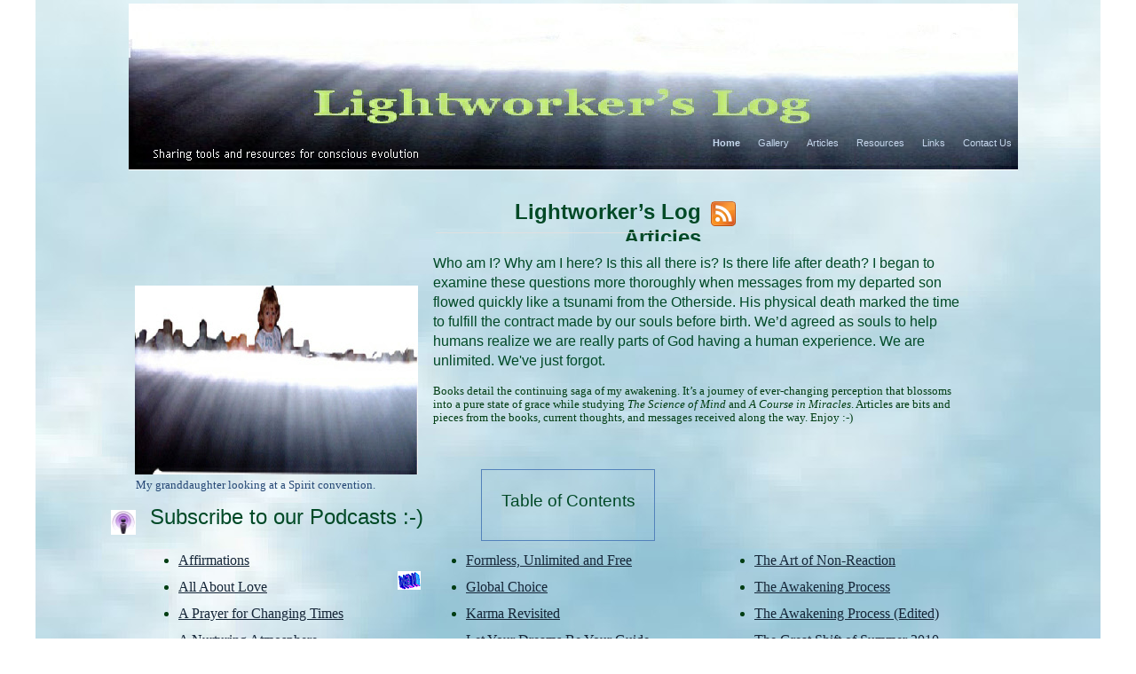

--- FILE ---
content_type: text/html
request_url: https://www.lightworkerslog.com/page6.html
body_size: 24522
content:
<!DOCTYPE HTML PUBLIC "-//W3C//DTD HTML 4.01 Transitional//EN">
<html lang="en-us">
<head>
<meta http-equiv="Content-Type" content="text/html; charset=UTF-8">
<meta name="Generator" content="Serif WebPlus X4">
<title>Lightworkers Log shares tools and resources for conscious evolution. Access Lightworker&#39;s Log article contents here.</title>
<meta name="keywords" content="Lightworker&#39;s Log :-) Transformation, SAM, Metaphysical, Self-help, Lightworker, Ascension, Light, God, Spirit, Tools, Resources, New Age, Consciousness, Metaphysics, Conscious Creation, Books, Lightworker&#39;s Log, Transformation, Manifestation, Healing, Videos, Podcasts, Blogs, Articles, Change, Great Shift, Reality, Spiritual, Spirituality, Lightworkers, Science of Mind, A Course In Miracles, Christ Consciousness, Metaphysics, Spiritual Mastery, SAM">
<meta name="description" content="Lightworkers Log shares tools and resources for conscious evolution. Read Lightworker&#39;s Log articles here.">
<meta name="author" content="Lightworkers Log">
<meta name="copyright" content="Lightworkers Log © 2010">
<meta http-equiv="Content-Language" content="en-us">
<meta name="robots" content="index,follow">
<link rel="icon" href="Lightning.ico" type="image/x-icon">
<link rel="shortcut icon" href="Lightning.ico" type="image/x-icon">
<script type="text/javascript" src="wpscripts/jsNavBarFuncs.js"></script>
<script type="text/javascript" src="wpscripts/wp_navbar_menu.js"></script>
<link rel="stylesheet" href="wpscripts/wp_navbar_menu1.css" type="text/css">
<script type="text/javascript" src="customnavtree34.js"></script>
<link rel="alternate" type="application/rss+xml" title="Lightworkers Log shares tools and resources for conscious evolution. Read bit's and pieces of a Lightworker's journey and Inner Speak Communications here." href="rss_1.xml">
<link rel="alternate" type="application/rss+xml" title="Lightworker's Log Podcasts of bits and pieces from a Lightworker's journey and messages from All That Is :-)" href="rss_2.xml">
<style type="text/css">
<!--
body {margin: 0px; padding: 0px;}
a:link {color: #152638;}
a:visited {color: #12202e;}
a:hover {color: #5382bb;}
a:active {color: #142434;}
.Fine-Print-P
        {
        margin:0.0px 0.0px 0.0px 0.0px; text-align:center; font-weight:400; 
        }
.Body-P
        {
        margin:0.0px 0.0px 12.0px 0.0px; text-align:center; font-weight:400; 
        }
.Hyperlink-P
        {
        margin:0.0px 0.0px 0.0px 0.0px; text-align:right; font-weight:400; 
        }
.Bullet-List-P
        {
        margin:0.0px 0.0px 12.0px 0.0px; padding-left:48.0px;
        font-family:"Wingdings", serif; font-size:16.0px; line-height:1.13em; 
        color:#003d13; text-align:justify; font-weight:400; 
        }
.Bullet-List-P0
        {
        margin:0.0px 0.0px 12.0px 0.0px; list-style-type: disc;
        text-align:justify; font-weight:400; 
        }
.Body-Text---Col-P
        {
        margin:0.0px 0.0px 0.0px 0.0px; text-align:left; font-weight:400; 
        }
.Placeholder-C
        {
        font-family:"Trebuchet MS", sans-serif; font-size:11.0px; 
        line-height:1.45em; color:#5b7597; 
        }
.Fine-Print-C
        {
        font-family:"Trebuchet MS", sans-serif; font-size:11.0px; 
        line-height:1.45em; color:#4d4d4d; 
        }
.Body-C
        {
        font-family:"Georgia", serif; font-style:italic; font-weight:700; 
        font-size:16.0px; line-height:1.13em; color:#008000; 
        }
.Hyperlink-C
        {
        font-family:"Trebuchet MS", sans-serif; font-weight:700; 
        font-size:11.0px; line-height:1.45em; color:#003d13; 
        }
.Bullet-List-C
        {
        font-family:"Georgia", serif; font-size:16.0px; line-height:1.13em; 
        color:#003d13; 
        }
.Body-Text---Col-C
        {
        font-family:"Georgia", serif; font-size:13.0px; line-height:1.23em; 
        color:#254775; 
        }
.Heading-3-C
        {
        font-family:"Trebuchet MS", sans-serif; font-size:16.0px; 
        line-height:1.38em; color:#004926; 
        }
.Normal-C
        {
        font-family:"Georgia", serif; font-size:13.0px; line-height:1.23em; 
        color:#003d13; 
        }
.Normal-C0
        {
        font-family:"Georgia", serif; font-style:italic; font-size:13.0px; 
        line-height:1.23em; color:#003d13; 
        }
.Body-Text-2-C
        {
        font-family:"Georgia", serif; font-size:16.0px; line-height:16.0px; 
        color:#003d13; 
        }
.Heading-1-C
        {
        font-family:"Trebuchet MS", sans-serif; font-weight:700; 
        font-size:13.0px; line-height:1.38em; color:#004926; 
        }
.Heading-1-C0
        {
        font-family:"Trebuchet MS", sans-serif; font-weight:700; 
        font-size:24.0px; line-height:1.21em; color:#004926; 
        }
.Heading-2-C
        {
        font-family:"Trebuchet MS", sans-serif; font-size:24.0px; 
        line-height:24.0px; color:#004926; 
        }
.Heading-3-C0
        {
        font-family:"Trebuchet MS", sans-serif; font-size:19.0px; 
        line-height:1.26em; color:#004926; 
        }
-->
</style>
<script type="text/javascript" src="wpscripts/jspngfix.js"></script>
<script type="text/javascript"><!--
var blankSrc = "wpscripts/blank.gif";
--></script>
</head>

<body text="#000000" style="background-color:#ffffff; text-align:center; height:1650px;">
<div style="background-color:#ffffff;text-align:left;margin-left:auto;margin-right:auto;position:relative;width:1200px;height:1650px;">
<div style="position:absolute; left:0px; top:0px; width:1200px; height:1650px;">
    <img src="wpimages/wp150ec195_05.jpg" width="1200" height="1650" border="0" id="pic_2" name="pic_2" title="" alt=""></div>
<div id="txt_10" style="position:absolute; left:4px; top:1625px; width:1191px; height:21px;-moz-box-sizing:border-box;-webkit-box-sizing:border-box;box-sizing:border-box; overflow:hidden;">
<p class="Fine-Print-P"><span class="Placeholder-C"> </span><span class="Fine-Print-C">Lightworker’s Log © 2010</span></p>
</div>
<div style="position:absolute; left:105px; top:4px; width:1002px; height:188px;">
    <img src="wpimages/wpb609aa33_05.jpg" width="1002" height="188" border="0" id="pic_1" name="pic_1" title="Lightworker&#39;s Log Logo" alt="Lightworker&#39;s Log Logo"></div>
<script type="text/javascript" id="nav_1_script"><!--
try {
    var navtree_nav_1 = WpNavBar.getNavTreeCustom( customNavTree34, {m_sThisPageUrl:'http://www.lightworkerslog.com/page6.html',
    m_bAbsoluteLinks:true,
    m_sNavBarTarget:'_self',
    m_bFlash:false,
    m_bIncludeChildren:true,
    m_bIsCustom:true} );
    if( !navtree_nav_1 ) throw WpNavBar.getErrorObj( 'Link tree could not be read' );
    var nav_1 = new wp_navbar_menu("nav_1", navtree_nav_1, {'m_optAlignment':0,'m_optGap':1,'m_optFirstPopupPosition':0,'m_opTimeOut':500,'m_optShowBelow':1,'m_optShowRight':1,m_sId:'nav_1',
    m_sScriptId:'nav_1_script',
    m_iLeft:749,
    m_iTop:155,
    m_sCssClass:'wp_navbar_menu1',
    m_iWidth:351,
    m_iHeight:37}, null);
} catch(e){
document.write( '<div style="position:absolute;left:749;top:155;width:351;height:37">There was an error generating the navbar:<br>' + e.message + '</div>' );
}
--></script>
<div style="position:absolute; left:107px; top:164px; width:349px; height:26px;">
    <img src="wpimages/wpf1dbd155.png" width="349" height="26" border="0" id="txt_11" name="txt_11" title="" alt="Sharing tools and resources for conscious evolution" onload="OnLoadPngFix()"></div>
<div style="position:absolute; left:69px; top:1532px; width:105px; height:84px;">
    <img src="wpimages/wp34d50a45.gif" width="105" height="84" border="0" id="agif1" name="agif1" title="" alt=""></div>
<div id="txt_93" style="position:absolute; left:179px; top:1583px; width:319px; height:31px;-moz-box-sizing:border-box;-webkit-box-sizing:border-box;box-sizing:border-box; overflow:hidden;">
<p class="Body-P"><span class="Body-C"><a href="mailto:&subject=Lightworker's%20Log%20Web%20Site&body=Here%20is%20a%20site%20with%20resources%20for%20Lightworkers%21" style="color:#008000;">Tell a friend about Lightworker’s Log!</a></span></p>
</div>
<div style="position:absolute; left:1021px; top:1546px; width:63px; height:69px;">
    <img src="wpimages/wp258ede8c_05.jpg" width="63" height="69" border="0" id="pic_34" name="pic_34" title="Logo2" alt="Logo2"></div>
<div id="txt_28" style="position:absolute; left:518px; top:1510px; width:433px; height:20px;-moz-box-sizing:border-box;-webkit-box-sizing:border-box;box-sizing:border-box; overflow:hidden;">
<p class="Hyperlink-P"><span class="Hyperlink-C"><a href="http://www.lightworkerslog.com/page7.html">&gt;&gt; Article Archive</a></span></p>
</div>
<div id="txt_276" style="position:absolute; left:762px; top:623px; width:288px; height:861px;-moz-box-sizing:border-box;-webkit-box-sizing:border-box;box-sizing:border-box; overflow:hidden;">
<ul class="Bullet-List-P">
    <li class="Bullet-List-P0"><span class="Bullet-List-C"><a href="http://www.lightworkerslog.com/page15.html#Article11">The Art of Non-<wbr>Reaction</a></span></li><li class="Bullet-List-P0"><span class="Bullet-List-C"><a href="http://www.lightworkerslog.com/page20.html#Awakening">The Awakening Process</a></span></li><li class="Bullet-List-P0"><span class="Bullet-List-C"><a href="http://www.lightworkerslog.com/page30.html#Article26">The Awakening Process (Edited)</a></span></li><li class="Bullet-List-P0"><span class="Bullet-List-C"><a href="http://www.lightworkerslog.com/page2.html#Shift">The Great Shift of Summer 2010</a></span></li><li class="Bullet-List-P0"><span class="Bullet-List-C"><a href="http://www.lightworkerslog.com/page107.html#TheIllusion">The Illusion of Life</a></span></li><li class="Bullet-List-P0"><span class="Bullet-List-C"><a href="http://www.lightworkerslog.com/page12.html#Article10">The Power of One</a></span></li><li class="Bullet-List-P0"><span class="Bullet-List-C"><a href="http://www.lightworkerslog.com/page31.html#Article27">The Power of Thought</a></span></li><li class="Bullet-List-P0"><span class="Bullet-List-C"><a href="http://www.lightworkerslog.com/page106.html#ThoughtsCreate">Thoughts Create</a></span></li><li class="Bullet-List-P0"><span class="Bullet-List-C"><a href="http://www.lightworkerslog.com/page21.html#ToDream">To Dream Or Not To Dream</a></span></li><li class="Bullet-List-P0"><span class="Bullet-List-C"><a href="http://www.lightworkerslog.com/page63.html#Truth">Truth As I Know It :-<wbr>)</a></span></li><li class="Bullet-List-P0"><span class="Bullet-List-C"><a href="http://www.lightworkerslog.com/page110.html#UniqueParts">Unique Parts of One</a></span></li><li class="Bullet-List-P0"><span class="Bullet-List-C"><a href="http://www.lightworkerslog.com/page11.html#Weaving">Weaving Dreams</a></span></li><li class="Bullet-List-P0"><span class="Bullet-List-C"><a href="http://www.lightworkerslog.com/page16.html#Article13">Welcoming the Energy of One</a></span></li><li class="Bullet-List-P0"><span class="Bullet-List-C"><a href="http://www.lightworkerslog.com/page10.html#URLight">You Are Light</a></span></li><li class="Bullet-List-P0"><span class="Bullet-List-C"><a href="http://www.lightworkerslog.com/page33.html#Article31">Your Choice: Project or Extend</a></span></li><li class="Bullet-List-P0"><span class="Bullet-List-C"><a href="http://www.lightworkerslog.com/page32.html#Article30">Waking Up Is A Process</a></span></li><li class="Bullet-List-P0"><span class="Bullet-List-C"><a href="http://www.lightworkerslog.com/page24.html#Illusion">What if Life is an Illusion?</a></span></li><li class="Bullet-List-P0"><span class="Bullet-List-C"><a href="http://www.lightworkerslog.com/page25.html#Article21">Woo Woo Times</a></span></li><li class="Bullet-List-P0"><span class="Bullet-List-C"><a href="http://www.lightworkerslog.com/page53.html#Working">Working with New Energies</a></span></li></ul>
</div>
<div style="position:absolute; left:112px; top:322px; width:319px; height:213px;">
    <img src="wpimages/wp4dcc4507_05.jpg" width="319" height="213" border="0" id="pic_31" name="pic_31" title="" alt=""></div>
<div id="txt_104" style="position:absolute; left:113px; top:539px; width:315px; height:27px;-moz-box-sizing:border-box;-webkit-box-sizing:border-box;box-sizing:border-box; overflow:hidden;">
<p class="Body-Text---Col-P"><span class="Body-Text---Col-C">My granddaughter looking at a Spirit convention. </span></p>
</div>
<div id="txt_112" style="position:absolute; left:448px; top:286px; width:606px; height:228px;-moz-box-sizing:border-box;-webkit-box-sizing:border-box;box-sizing:border-box; overflow:hidden;">
<h3 class="Body-Text---Col-P"><span class="Heading-3-C">Who am I? Why am I here? Is this all there is? Is there life after death? I began
    to examine these questions more thoroughly when messages from my departed son flowed
    quickly like a tsunami from the Otherside. His physical death marked the time to
    fulfill the contract made by our souls before birth. We’d agreed as souls to help
    humans realize we are really parts of God having a human experience. We are unlimited.
    We&#39;ve just forgot.</span></h3>
<p class="Body-Text---Col-P"><span class="Normal-C">&nbsp;</span></p>
<p class="Body-Text---Col-P"><span class="Normal-C">Books detail the continuing saga of my awakening. It’s a journey of ever-<wbr>changing
    perception that blossoms into a pure state of grace while studying </span><span class="Normal-C0">The Science of
    Mind </span><span class="Normal-C">and </span><span class="Normal-C0">A Course in Miracles</span><span class="Normal-C">. Articles are bits and pieces from the books, current
    thoughts, and messages received along the way. Enjoy :-<wbr>)</span></p>
<p class="Body-Text---Col-P"><span class="Body-Text-2-C">&nbsp;</span></p>
</div>
<div id="txt_113" style="position:absolute; left:437px; top:623px; width:288px; height:872px;-moz-box-sizing:border-box;-webkit-box-sizing:border-box;box-sizing:border-box; overflow:hidden;">
<ul class="Bullet-List-P">
    <li class="Bullet-List-P0"><span class="Bullet-List-C"><a href="http://www.lightworkerslog.com/page2.html#Formless">Formless, Unlimited and Free</a></span></li><li class="Bullet-List-P0"><span class="Bullet-List-C"><a href="http://www.lightworkerslog.com/page106.html#Global">Global Choice</a></span></li><li class="Bullet-List-P0"><span class="Bullet-List-C"><a href="http://www.lightworkerslog.com/page33.html#KarmaRe">Karma Revisited</a></span></li><li class="Bullet-List-P0"><span class="Bullet-List-C"><a href="http://www.lightworkerslog.com/page12.html#Article9">Let Your Dreams Be Your Guide</a></span></li><li class="Bullet-List-P0"><span class="Bullet-List-C"><a href="http://www.lightworkerslog.com/page61.html#Life">Life is but a Dream</a></span></li><li class="Bullet-List-P0"><span class="Bullet-List-C"><a href="http://www.lightworkerslog.com/page37.html#Life">Life Longing for Itself</a></span></li><li class="Bullet-List-P0"><span class="Bullet-List-C"><a href="http://www.lightworkerslog.com/page80.html#Lightbody">Lightbody Activation</a></span></li><li class="Bullet-List-P0"><span class="Bullet-List-C"><a href="http://www.lightworkerslog.com/page7.html#Journey">Lightworker’s Journey</a></span></li><li class="Bullet-List-P0"><span class="Bullet-List-C"><a href="http://www.lightworkerslog.com/page51.html#Series">Lightworker’s Log Book Series</a></span></li><li class="Bullet-List-P0"><span class="Bullet-List-C"><a href="http://www.lightworkerslog.com/page101.html#Living">Living in Harmony</a></span></li><li class="Bullet-List-P0"><span class="Bullet-List-C"><a href="http://www.lightworkerslog.com/page37.html#MovingTowardWholeness">Moving Toward Wholeness</a></span></li><li class="Bullet-List-P0"><span class="Bullet-List-C"><a href="http://www.lightworkerslog.com/page16.html#Musings">Musings on Karma </a></span></li><li class="Bullet-List-P0"><span class="Bullet-List-C"><a href="http://www.lightworkerslog.com/page10.html#MyStory">My ‘Story’</a></span></li><li class="Bullet-List-P0"><span class="Bullet-List-C"><a href="http://www.lightworkerslog.com/page101.html#OMG">OMG, So Relating Now!</a></span></li><li class="Bullet-List-P0"><span class="Bullet-List-C"><a href="http://www.lightworkerslog.com/page85.html#OurHolographicReality">Our Holographic Reality</a></span></li><li class="Bullet-List-P0"><span class="Bullet-List-C"><a href="http://www.lightworkerslog.com/page21.html#Article18">Power Games</a> &nbsp;</span></li><li class="Bullet-List-P0"><span class="Bullet-List-C"><a href="http://www.lightworkerslog.com/page63.html#Preparing">Preparing Without Thought</a></span></li><li class="Bullet-List-P0"><span class="Bullet-List-C"><a href="http://www.lightworkerslog.com/page52.html#Roller">Roller Coaster Ascension Ride</a></span></li><li class="Bullet-List-P0"><span class="Bullet-List-C"><a href="http://www.lightworkerslog.com/page108.html#Signs">Signs Of Ascension</a></span></li><li class="Bullet-List-P0"><span class="Bullet-List-C"><a href="http://www.lightworkerslog.com/page51.html#Smiley">Smiley Faces</a></span></li><li class="Bullet-List-P0"><span class="Bullet-List-C"><a href="http://www.lightworkerslog.com/page24.html#SolarActivity">Solar Activity Affects Humans</a></span></li><li class="Bullet-List-P0"><span class="Bullet-List-C"><a href="http://www.lightworkerslog.com/page31.html#Article28">Soup of God</a></span></li><li class="Bullet-List-P0"><span class="Bullet-List-C"><a href="http://www.lightworkerslog.com/page109.html#Spirit">Spirit Sense</a></span></li><li class="Bullet-List-P0"><span class="Bullet-List-C"><a href="http://www.lightworkerslog.com/page30.html#Article25">Suggestions for the 21st Century</a></span></li></ul>
</div>
<div id="txt_111" style="position:absolute; left:449px; top:207px; width:301px; height:65px;-moz-box-sizing:border-box;-webkit-box-sizing:border-box;box-sizing:border-box; overflow:hidden;">
<h1 class="Hyperlink-P"><span class="Heading-1-C">&nbsp;</span></h1>
<h1 class="Hyperlink-P"><a name="Articles"></a><span class="Heading-1-C0">Lightworker’s Log Articles</span></h1>
</div>
<div style="position:absolute; left:451px; top:262px; width:297px; height:1px;">
    <img src="wpimages/wp0f3d7e67.png" width="297" height="1" border="0" id="crv_11" name="crv_11" title="" alt="" onload="OnLoadPngFix()"></div>
<div style="position:absolute; left:761px; top:227px; width:28px; height:28px;">
    <a href="rss_1.xml"><img src="wpimages/wpdc18c71b.png" width="28" height="28" border="0" id="rss_1" name="rss_1" title="" alt="Lightworkers Log shares tools and resources for conscious evolution. Read bit&#39;s and pieces of a Lightworker&#39;s journey and Inner Speak Communications here." onload="OnLoadPngFix()"></a></div>
<div style="position:absolute; left:85px; top:575px; width:28px; height:28px;">
    <a href="rss_2.xml"><img src="wpimages/wp0cd794a6.png" width="28" height="28" border="0" id="rss_3" name="rss_3" title="" alt="Lightworker&#39;s Log Podcasts of bits and pieces from a Lightworker&#39;s journey and messages from All That Is :-)" onload="OnLoadPngFix()"></a></div>
<div id="txt_118" style="position:absolute; left:117px; top:571px; width:331px; height:35px;-moz-box-sizing:border-box;-webkit-box-sizing:border-box;box-sizing:border-box; overflow:hidden;">
<h2 class="Fine-Print-P"><span class="Heading-2-C">Subscribe to our Podcasts :-<wbr>)</span></h2>
</div>
<div id="txt_277" style="position:absolute; left:502px; top:529px; width:196px; height:81px;-moz-box-sizing:border-box;-webkit-box-sizing:border-box;box-sizing:border-box; border: 1px solid #5382bb; overflow:hidden;">
<h3 class="Fine-Print-P"><span class="Heading-3-C0">&nbsp;</span></h3>
<h3 class="Fine-Print-P"><span class="Heading-3-C0">Table of Contents</span></h3>
<h3 class="Fine-Print-P"><span class="Heading-3-C0">&nbsp;</span></h3>
</div>
<div id="txt_542" style="position:absolute; left:113px; top:623px; width:288px; height:876px;-moz-box-sizing:border-box;-webkit-box-sizing:border-box;box-sizing:border-box; overflow:hidden;">
<ul class="Bullet-List-P">
    <li class="Bullet-List-P0"><span class="Bullet-List-C"><a href="http://www.lightworkerslog.com/page69.html#Affirmations">Affirmations</a></span></li><li class="Bullet-List-P0"><span class="Bullet-List-C"><a href="http://www.lightworkerslog.com/page106.html#AllAboutLove">All About Love</a></span></li><li class="Bullet-List-P0"><span class="Bullet-List-C"><a href="http://www.lightworkerslog.com/page37.html#APrayer">A Prayer for Changing Times</a></span></li><li class="Bullet-List-P0"><span class="Bullet-List-C"><a href="http://www.lightworkerslog.com/page53.html#Article49">A Nurturing Atmosphere</a></span></li><li class="Bullet-List-P0"><span class="Bullet-List-C"><a href="http://www.lightworkerslog.com/page7.html#Symptoms">Ascension Symptoms</a></span></li><li class="Bullet-List-P0"><span class="Bullet-List-C"><a href="http://www.lightworkerslog.com/page85.html#Ascension">Ascension Symptoms, Again</a></span></li><li class="Bullet-List-P0"><span class="Bullet-List-C"><a href="http://www.lightworkerslog.com/page80.html#BEingIS">BEing is Centeredness</a></span></li><li class="Bullet-List-P0"><span class="Bullet-List-C"><a href="http://www.lightworkerslog.com/page85.html#BeingPresent">Being Present</a></span></li><li class="Bullet-List-P0"><span class="Bullet-List-C"><a href="http://www.lightworkerslog.com/page27.html#Article24">Belief Systems</a></span></li><li class="Bullet-List-P0"><span class="Bullet-List-C"><a href="http://www.lightworkerslog.com/page38.html#top">Born to Forget from Book One</a></span></li><li class="Bullet-List-P0"><span class="Bullet-List-C"><a href="http://www.lightworkerslog.com/page25.html#Article22">Breaking Through the Veil</a></span></li><li class="Bullet-List-P0"><span class="Bullet-List-C"><a href="http://www.lightworkerslog.com/page11.html#Bridges">Bridges and Dreams</a></span></li><li class="Bullet-List-P0"><span class="Bullet-List-C"><a href="http://www.lightworkerslog.com/page69.html#Changing">Changing Perceptions</a></span></li><li class="Bullet-List-P0"><span class="Bullet-List-C"><a href="http://www.lightworkerslog.com/page116.html#Changing">Changing Ego’s Role</a></span></li><li class="Bullet-List-P0"><span class="Bullet-List-C"><a href="http://www.lightworkerslog.com/page32.html#Article29">Choose Your World Carefully</a></span></li><li class="Bullet-List-P0"><span class="Bullet-List-C"><a href="http://www.lightworkerslog.com/page117.html#top">Comfort and Encouragement</a></span></li><li class="Bullet-List-P0"><span class="Bullet-List-C"><a href="http://www.lightworkerslog.com/page107.html#Consciousness">Consciousness Transcends Space</a></span></li><li class="Bullet-List-P0"><span class="Bullet-List-C"><a href="http://www.lightworkerslog.com/page20.html#Article16">Depression is Old Energy</a></span></li><li class="Bullet-List-P0"><span class="Bullet-List-C"><a href="http://www.lightworkerslog.com/page15.html#Detach">Detach From the Drama</a></span></li><li class="Bullet-List-P0"><span class="Bullet-List-C"><a href="http://www.lightworkerslog.com/page61.html#Dreams">Dreams Are Helpful Clues</a></span></li><li class="Bullet-List-P0"><span class="Bullet-List-C"><a href="http://www.lightworkerslog.com/page51.html#Emotional">Emotional Reset</a></span></li><li class="Bullet-List-P0"><span class="Bullet-List-C"><a href="http://www.lightworkerslog.com/page27.html#Article23">Enriching the Whole</a></span></li><li class="Bullet-List-P0"><span class="Bullet-List-C"><a href="http://www.lightworkerslog.com/page53.html#Experience">Experience Speaks</a></span></li></ul>
</div>
<div style="position:absolute; left:78px; top:1010px; width:26px; height:21px;">
    <img src="wpimages/wpb49458af.gif" width="26" height="21" border="0" id="agif83" name="agif83" title="" alt=""></div>
<div style="position:absolute; left:408px; top:644px; width:26px; height:21px;">
    <img src="wpimages/wpb49458af.gif" width="26" height="21" border="0" id="agif85" name="agif85" title="" alt=""></div>
<div style="position:absolute; left:81px; top:1072px; width:26px; height:21px;">
    <img src="wpimages/wpb49458af.gif" width="26" height="21" border="0" id="agif87" name="agif87" title="" alt=""></div>
</div>
</body>
</html>

--- FILE ---
content_type: text/css
request_url: https://www.lightworkerslog.com/wpscripts/wp_navbar_menu1.css
body_size: 2632
content:
div.wp_navbar_menu1{text-align:right;}
.wp_navbar_menu1 a.toplevelmenuitem, .wp_navbar_menu1 p.toplevelmenuitem, .wp_navbar_menu1 a.toplevelmenuitem:link, .wp_navbar_menu1 a.toplevelmenuitem:visited, .wp_navbar_menu1 a.toplevelmenuitem:hover, .wp_navbar_menu1 a.toplevelmenuitem:active{background:transparent;color:#c6d8ee;font-family:Tahoma,sans-serif;font-size:8pt;font-weight:normal;text-decoration:none;text-align:left;font-variant:normal;text-transform:none;font-style:normal;letter-spacing:normal;border:0px none transparent;margin-left:20px;}
.wp_navbar_menu1 p.toplevelmenuitem_firstchild, .wp_navbar_menu1 a.toplevelmenuitem_firstchild:link, .wp_navbar_menu1 a.toplevelmenuitem_firstchild:visited, .wp_navbar_menu1 a.toplevelmenuitem_firstchild:hover, .wp_navbar_menu1 a.toplevelmenuitem_firstchild:active{margin-left:0px;}
.wp_navbar_menu1 a.toplevelmenuitem_firstchild:link, .wp_navbar_menu1 a.toplevelmenuitem_currentpage:visited, .wp_navbar_menu1 a.toplevelmenuitem_currentpage:hover, .wp_navbar_menu1 a.toplevelmenuitem_currentpage:active{font-weight:bold;letter-spacing:normal;}
.wp_navbar_menu1 a.toplevelmenuitem:hover, .wp_navbar_menu1 a.toplevelmenuitem:active{color:#ffffff;text-decoration:underline;letter-spacing:normal;}
table.wp_navbar_menu1_level1{background:#ffffff;border:2px solid #999999;opacity:1.00;filter:alpha(opacity='100');}
.wp_navbar_menu1_level1 p, .wp_navbar_menu1_level1 a, .wp_navbar_menu1_level1 a:link, .wp_navbar_menu1_level1 a:visited, .wp_navbar_menu1_level1 a:hover, .wp_navbar_menu1_level1 a:active{background:transparent;color:#254775;font-family:Arial,sans-serif;font-size:10pt;font-weight:normal;text-decoration:none;text-align:left;font-variant:normal;text-transform:none;font-style:normal;letter-spacing:normal;border:0px none #999999;padding:0px;}
.wp_navbar_menu1_level1 p{font-style:italic;letter-spacing:normal;}
.wp_navbar_menu1_level1 a.hassubmenu:link, .wp_navbar_menu1_level1 a.hassubmenu:visited, .wp_navbar_menu1_level1 a.hassubmenu:hover, .wp_navbar_menu1_level1 a.hassubmenu:active{background:url('../wpimages/wp710bfb3e.gif') no-repeat scroll right center;padding-right:16px;}
.wp_navbar_menu1_level1 a.currentpage:link, .wp_navbar_menu1_level1 a.currentpage:visited, .wp_navbar_menu1_level1 a.currentpage:hover, .wp_navbar_menu1_level1 a.currentpage:active{font-weight:bold;letter-spacing:normal;}
.wp_navbar_menu1_level1 a:hover, .wp_navbar_menu1_level1 a:active, .wp_navbar_menu1_level1 a.hassubmenu:hover, .wp_navbar_menu1_level1 a.hassubmenu:active{letter-spacing:normal;background-color:#c6d8ee;}
.wp_navbar_menu1_level1 hr{border:0px none #999999;}

--- FILE ---
content_type: text/javascript
request_url: https://www.lightworkerslog.com/customnavtree34.js
body_size: 14422
content:
var customNavTree34 = WpNavBar.readTree({
"childArray" : [
{   sDescription:'Lightworkers Log shares tools and resources for conscious evolution.',
    sTitle:'Home',
    sUrl:'http://www.lightworkerslog.com/index.html'
},
{   sDescription:'Lightworkers Log shares tools and resources for conscious evolution. View Lightworkers Log pictures of humanity\'s True Nature here.',
    sTitle:'Gallery',
    sUrl:'http://www.lightworkerslog.com/page3.html'
},
{   sDescription:'Lightworkers Log shares tools and resources for conscious evolution. Read Lightworker\'s Log articles here.',
    sTitle:'Articles',
    sUrl:'http://www.lightworkerslog.com/page6.html',"childArray" : [
    {   sTitle:'Archive',
        sUrl:'http://www.lightworkerslog.com/page2.html'
    },
    {   sDescription:'Lightworkers Log shares tools and resources for conscious evolution. Read Lightworker\'s Log articles here.',
        sTitle:'Archive 2',
        sUrl:'http://www.lightworkerslog.com/page7.html'
    },
    {   sTitle:'Archive 3',
        sUrl:'http://www.lightworkerslog.com/page10.html'
    },
    {   sTitle:'Archive 4',
        sUrl:'http://www.lightworkerslog.com/page11.html'
    },
    {   sTitle:'Archive 5',
        sUrl:'http://www.lightworkerslog.com/page12.html'
    },
    {   sTitle:'Archive 6',
        sUrl:'http://www.lightworkerslog.com/page15.html'
    },
    {   sTitle:'Archive 7',
        sUrl:'http://www.lightworkerslog.com/page16.html'
    },
    {   sTitle:'Archive 8',
        sUrl:'http://www.lightworkerslog.com/page20.html'
    },
    {   sTitle:'Archive 9',
        sUrl:'http://www.lightworkerslog.com/page21.html'
    },
    {   sDescription:'Lightworkers Log shares tools and resources for conscious evolution. Read Lightworker\'s Log articles here.',
        sTitle:'Archive 10',
        sUrl:'http://www.lightworkerslog.com/page24.html'
    },
    {   sTitle:'Archive 11',
        sUrl:'http://www.lightworkerslog.com/page25.html',
        sTarget:'_self'
    },
    {   sTitle:'Archive 12',
        sUrl:'http://www.lightworkerslog.com/page27.html',
        sTarget:'_self'
    },
    {   sTitle:'Archive 13',
        sUrl:'http://www.lightworkerslog.com/page30.html',
        sTarget:'_self'
    },
    {   sTitle:'Archive 14',
        sUrl:'http://www.lightworkerslog.com/page31.html',
        sTarget:'_self'
    },
    {   sTitle:'Archive 15',
        sUrl:'http://www.lightworkerslog.com/page32.html',
        sTarget:'_self'
    },
    {   sTitle:'Archive 16',
        sUrl:'http://www.lightworkerslog.com/page33.html',
        sTarget:'_self'
    },
    {   sTitle:'Archive 17',
        sUrl:'http://www.lightworkerslog.com/page52.html',
        sTarget:'_self'
    },
    {   sTitle:'Archive 18',
        sUrl:'http://www.lightworkerslog.com/page53.html',
        sTarget:'_self'
    },
    {   sTitle:'Archive 19',
        sUrl:'http://www.lightworkerslog.com/page61.html',
        sTarget:'_self'
    },
    {   sTitle:'Archive 20',
        sUrl:'http://www.lightworkerslog.com/page63.html',
        sTarget:'_self'
    },
    {   sTitle:'Archive 21',
        sUrl:'http://www.lightworkerslog.com/page69.html',
        sTarget:'_self'
    },
    {   sTitle:'Archive 22',
        sUrl:'http://www.lightworkerslog.com/page80.html',
        sTarget:'_self'
    },
    {   sTitle:'Archive 23',
        sUrl:'http://www.lightworkerslog.com/page85.html',
        sTarget:'_self'
    },
    {   sTitle:'Archive 24',
        sUrl:'http://www.lightworkerslog.com/page101.html',
        sTarget:'_self'
    }]
},
{   sDescription:'Lightworkers Log shares tools and resources for conscious evolution. Read Lightworker\'s Log questions and answers here.',
    sTitle:'Resources',
    sUrl:'http://www.lightworkerslog.com/page4.html',"childArray" : [
    {   sDescription:'Messages from the Inner Self.',
        sTitle:'Inner Speak',
        sUrl:'http://www.lightworkerslog.com/page13.html',
        sTarget:'_self',"childArray" : [
        {   sTitle:'Inner Speak 2',
            sUrl:'http://www.lightworkerslog.com/page14.html',
            sTarget:'_self'
        },
        {   sTitle:'Inner Speak 3',
            sUrl:'http://www.lightworkerslog.com/page39.html',
            sTarget:'_self'
        },
        {   sTitle:'Inner Speak 4',
            sUrl:'http://www.lightworkerslog.com/page40.html',
            sTarget:'_self'
        },
        {   sTitle:'Inner Speak 5',
            sUrl:'http://www.lightworkerslog.com/page43.html',
            sTarget:'_self'
        },
        {   sTitle:'Inner Speak 6',
            sUrl:'http://www.lightworkerslog.com/page46.html',
            sTarget:'_self'
        },
        {   sTitle:'Inner Speak 7',
            sUrl:'http://www.lightworkerslog.com/page50.html',
            sTarget:'_self'
        },
        {   sTitle:'Inner Speak 8',
            sUrl:'http://www.lightworkerslog.com/page50.html',
            sTarget:'_self'
        },
        {   sTitle:'Inner Speak 9',
            sUrl:'http://www.lightworkerslog.com/page54.html',
            sTarget:'_self'
        },
        {   sTitle:'Inner Speak 10',
            sUrl:'http://www.lightworkerslog.com/page56.html',
            sTarget:'_self'
        },
        {   sTitle:'Inner Speak 11',
            sUrl:'http://www.lightworkerslog.com/page58.html',
            sTarget:'_self'
        },
        {   sTitle:'Inner Speak 12',
            sUrl:'http://www.lightworkerslog.com/page60.html',
            sTarget:'_self'
        },
        {   sTitle:'Inner Speak 13',
            sUrl:'http://www.lightworkerslog.com/page64.html',
            sTarget:'_self'
        },
        {   sTitle:'Inner Speak 14',
            sUrl:'http://www.lightworkerslog.com/page65.html',
            sTarget:'_self'
        },
        {   sTitle:'Inner Speak 15',
            sUrl:'http://www.lightworkerslog.com/page66.html',
            sTarget:'_self'
        },
        {   sTitle:'Inner Speak 16',
            sUrl:'http://www.lightworkerslog.com/page74.html',
            sTarget:'_self'
        },
        {   sTitle:'Inner Speak 17',
            sUrl:'http://www.lightworkerslog.com/page79.html',
            sTarget:'_self'
        },
        {   sTitle:'Inner Speak 18',
            sUrl:'http://www.lightworkerslog.com/page82.html',
            sTarget:'_self'
        },
        {   sTitle:'Inner Speak 19',
            sUrl:'http://www.lightworkerslog.com/page75.html',
            sTarget:'_self'
        },
        {   sTitle:'Inner Speak 20',
            sUrl:'http://www.lightworkerslog.com/page86.html',
            sTarget:'_self'
        },
        {   sTitle:'Inner Speak 21',
            sUrl:'http://www.lightworkerslog.com/page88.html',
            sTarget:'_self'
        },
        {   sTitle:'Inner Speak 22',
            sUrl:'http://www.lightworkerslog.com/page90.html',
            sTarget:'_self'
        },
        {   sTitle:'Inner Speak 23',
            sUrl:'http://www.lightworkerslog.com/page93.html',
            sTarget:'_self'
        },
        {   sTitle:'Inner Speak 24',
            sUrl:'http://www.lightworkerslog.com/page95.html',
            sTarget:'_self'
        },
        {   sTitle:'Inner Speak 25',
            sUrl:'http://www.lightworkerslog.com/page100.html',
            sTarget:'_self'
        },
        {   sTitle:'Inner Speak 26',
            sUrl:'http://www.lightworkerslog.com/page103.html',
            sTarget:'_self'
        }]
    },
    {   sTitle:'Lightworker\'s Journey Videos',
        sUrl:'http://www.lightworkerslog.com/page41.html',
        sTarget:'_self',"childArray" : [
        {   sTitle:'Lightworker\'s Journey Videos-2',
            sUrl:'http://www.lightworkerslog.com/page44.html',
            sTarget:'_self'
        },
        {   sTitle:'Lightworker\'s Journey Videos-3',
            sUrl:'http://www.lightworkerslog.com/page45.html',
            sTarget:'_self'
        },
        {   sTitle:'Lightworker\'s Journey Videos-4',
            sUrl:'http://www.lightworkerslog.com/page49.html',
            sTarget:'_self'
        },
        {   sTitle:'Lightworker\'s Journey Videos-5',
            sUrl:'http://www.lightworkerslog.com/page55.html',
            sTarget:'_self'
        },
        {   sTitle:'Lightworker\'s Journey Videos-6',
            sUrl:'http://www.lightworkerslog.com/page57.html',
            sTarget:'_self'
        },
        {   sTitle:'Lightworker\'s Journey Videos-7',
            sUrl:'http://www.lightworkerslog.com/page59.html',
            sTarget:'_self'
        },
        {   sTitle:'Lightworker\'s Journey Videos-8',
            sUrl:'http://www.lightworkerslog.com/page62.html',
            sTarget:'_self'
        },
        {   sTitle:'Lightworker\'s Journey Videos-9',
            sUrl:'http://www.lightworkerslog.com/page68.html',
            sTarget:'_self'
        },
        {   sTitle:'Lightworker\'s Journey Videos-10',
            sUrl:'http://www.lightworkerslog.com/page81.html',
            sTarget:'_self'
        },
        {   sTitle:'Lightworker\'s Journey Videos-11',
            sUrl:'http://www.lightworkerslog.com/page84.html',
            sTarget:'_self'
        },
        {   sTitle:'Lightworker\'s Journey Videos-12',
            sUrl:'http://www.lightworkerslog.com/page91.html',
            sTarget:'_self'
        },
        {   sTitle:'Lightworker\'s Journey Videos-13',
            sUrl:'http://www.lightworkerslog.com/page99.html',
            sTarget:'_self'
        }]
    },
    {   sTitle:'Lightworker\'s Log Books by SAM',
        sUrl:'http://www.lightworkerslog.com/page18.html',"childArray" : [
        {   sTitle:'Book of One',
            sUrl:'http://www.lightworkerslog.com/page96.html',
            sTarget:'_self'
        },
        {   sTitle:'Book 3: Lightworker\'s Log :-) Transformation',
            sUrl:'http://www.lightworkerslog.com/page29.html',
            sTarget:'_self',"childArray" : [
            {   sTitle:'Lightworker\'s Log :-) Transformation',
                sUrl:'http://www.lightworkerslog.com/page19.html'
            }]
        },
        {   sTitle:'Book 2: A Change in Perception',
            sUrl:'http://www.lightworkerslog.com/page26.html',
            sTarget:'_self',"childArray" : [
            {   sTitle:'A Change in Perception 2',
                sUrl:'http://www.lightworkerslog.com/page48.html',
                sTarget:'_self'
            }]
        },
        {   sTitle:'Book One: Death Of The Sun',
            sUrl:'http://www.lightworkerslog.com/page38.html',
            sTarget:'_self'
        },
        {   sTitle:'Return to Light',
            sUrl:'http://www.lightworkerslog.com/page97.html',
            sTarget:'_self'
        },
        {   sTitle:'Lightworker\'s Log Prayer Treatments',
            sUrl:'http://www.lightworkerslog.com/page71.html',
            sTarget:'_self'
        },
        {   sTitle:'Adventures in Greece and Turkey',
            sUrl:'http://www.lightworkerslog.com/page98.html',
            sTarget:'_self'
        },
        {   sTitle:'Bits of Wisdom',
            sUrl:'http://www.lightworkerslog.com/page113.html',
            sTarget:'_self'
        }]
    },
    {   sTitle:'Questions & Answers',
        sUrl:'http://www.lightworkerslog.com/page17.html',"childArray" : [
        {   sTitle:'Questions & Answers 2',
            sUrl:'http://www.lightworkerslog.com/page22.html'
        }]
    },
    {   sDescription:'Lightworkers Log shares tools and resources for conscious evolution. Read and Listen to messages for Wayshowers here.',
        sTitle:'Wayshower Central',
        sUrl:'http://www.lightworkerslog.com/page70.html',
        sTarget:'_self',"childArray" : [
        {   sTitle:'Wayshower Central - 2',
            sUrl:'http://www.lightworkerslog.com/page72.html',
            sTarget:'_self'
        },
        {   sTitle:'Wayshower Central - 3',
            sUrl:'http://www.lightworkerslog.com/page78.html',
            sTarget:'_self'
        },
        {   sTitle:'Wayshower Central - 4',
            sUrl:'http://www.lightworkerslog.com/page83.html',
            sTarget:'_self'
        },
        {   sTitle:'Wayshower Central - 5',
            sUrl:'http://www.lightworkerslog.com/page89.html',
            sTarget:'_self'
        },
        {   sTitle:'Wayshower Central - 6',
            sUrl:'http://www.lightworkerslog.com/page92.html',
            sTarget:'_self'
        },
        {   sTitle:'Wayshower Central 7',
            sUrl:'http://www.lightworkerslog.com/page94.html',
            sTarget:'_self'
        },
        {   sTitle:'Wayshower Central - 8',
            sUrl:'http://www.lightworkerslog.com/page102.html',
            sTarget:'_self'
        },
        {   sTitle:'Wayshower Central - 9',
            sUrl:'http://www.lightworkerslog.com/page104.html',
            sTarget:'_self'
        }]
    }]
},
{   sDescription:'Lightworkers Log shares tools and resources for conscious evolution. Follow Web Site Links to Conscious Evolution Tools and Resources here.',
    sTitle:'Links',
    sUrl:'http://www.lightworkerslog.com/page8.html',"childArray" : [
    {   sDescription:'Lightworkers Log shares tools and resources for conscious evolution. Watch videos to help with conscious evolution here.',
        sTitle:'Video Favorites',
        sUrl:'http://www.lightworkerslog.com/page9.html',"childArray" : [
        {   sDescription:'Lightworkers Log shares tools and resources for conscious evolution. Watch videos to help with conscious evolution here.',
            sTitle:'Video Favorites 2',
            sUrl:'http://www.lightworkerslog.com/page23.html'
        },
        {   sTitle:'Video Favorites 3',
            sUrl:'http://www.lightworkerslog.com/page67.html',
            sTarget:'_self'
        }]
    },
    {   sTitle:'Connections',
        sUrl:'http://www.lightworkerslog.com/page42.html',
        sTarget:'_self'
    }]
},
{   sDescription:'Lightworkers Log shares tools and resources for conscious evolution.',
    sTitle:'Contact Us',
    sUrl:'http://www.lightworkerslog.com/page5.html'
}]
});